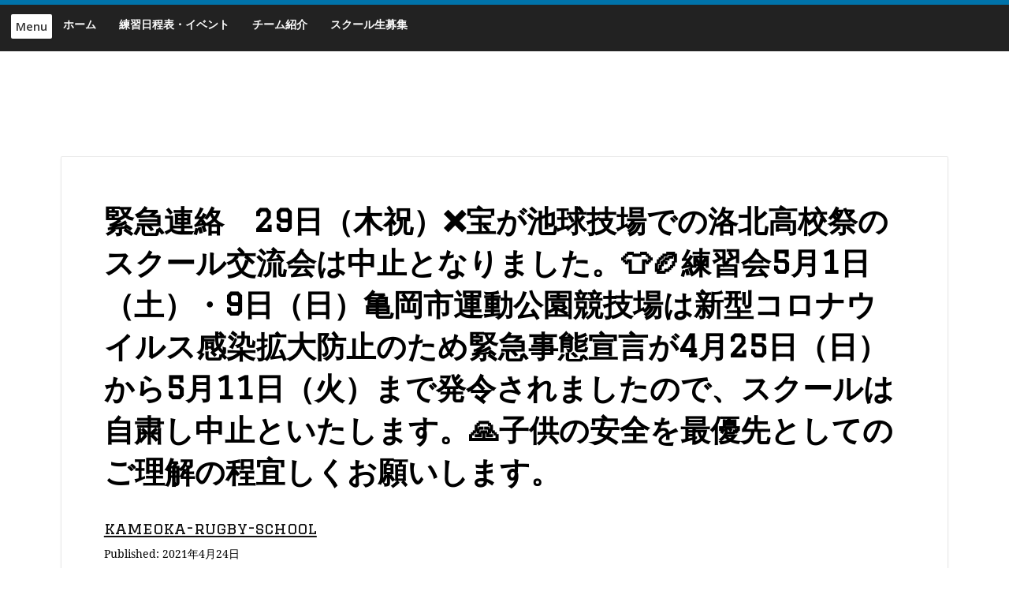

--- FILE ---
content_type: text/css
request_url: https://www.kameoka-rugby-school.com/wp-content/themes/embla/style.css?ver=6.8.3
body_size: 9777
content:
/*
Theme Name: Embla
Theme URI:
Author: Carolina Nymark
Author URI: https://themesbycarolina.com
Description: Embla is a responsive theme with a grid layout that focuses on your latest posts. It has a footer widget area with room for all your widgets and two custom widgets for recent posts and comments. The theme also has support for full width content, a video header and logo. Embla will always be free for you to use and customize. You can ask for support or request new features in the support forum.
Version: 1.9
Requires at least: 4.7
Tested up to: 6.0
Requires PHP: 5.6
License: GNU General Public License v2 or later
License URI: https://www.gnu.org/licenses/gpl-2.0.html
Text Domain: embla
Tags: grid-layout, custom-menu, custom-header, custom-logo, footer-widgets, theme-options, threaded-comments, translation-ready, blog, accessibility-ready, editor-style

This theme, like WordPress, is licensed under the GPL.
Use it to make something cool, have fun, and share what you've learned with others.

Embla is based on Underscores https://underscores.me/, (C) 2012-2019 Automattic, Inc.
Underscores is distributed under the terms of the GNU GPL v2 or later.

Normalizing styles have been helped along thanks to the fine work of
Nicolas Gallagher and Jonathan Neal https://necolas.github.io/normalize.css/
*/

/*--------------------------------------------------------------
>>> TABLE OF CONTENTS:
----------------------------------------------------------------
# Normalize
# Accessibility
# Alignments
# Typography
# Elements
# Forms
# Navigation
	## Links
	## Header menu
	## Social menu
		### svg fallback
	## Pagination
# Header
# Content
	## Posts and pages
		### Post and page templates
# Footer
# Widgets
# Comments
# Media
	## Captions
	## Galleries
# Plugin styling
	## Jetpack
# Blocks
# Responsive
# Grid
--------------------------------------------------------------*/

/*--------------------------------------------------------------
# Normalize
--------------------------------------------------------------*/

html {
	font-family: "Noto Serif",serif;
	font-display: auto;
	-webkit-text-size-adjust: 100%;
	-ms-text-size-adjust: 100%;
	-ms-word-wrap: break-word;
	word-wrap: break-word;
}

body {
	margin: 0;
	overflow-x: hidden;
}

article,
aside,
details,
figcaption,
figure,
footer,
header,
main,
menu,
nav,
section,
summary {
	display: block;
}

audio,
canvas,
progress,
video {
	display: inline-block;
	vertical-align: baseline;
}

audio:not([controls]) {
	display: none;
	height: 0;
}

[hidden],
template {
	display: none;
}

a {
	background-color: transparent;
	text-decoration-skip-ink: auto;
}

a:active,
a:hover {
	outline: 0;
}

abbr[title] {
	border-bottom: 1px dotted;
}

b,
strong {
	font-weight: bold;
}

dfn {
	font-style: italic;
}

h1 {
	font-size: 2em;
	margin: 0.67em 0;
}

mark {
	background: #ff0;
	color: #000;
}

small {
	font-size: 88%;
}

sub,
sup {
	position: relative;
	font-size: 75%;
	line-height: 0;
	vertical-align: baseline;
}

sup {
	top: -0.5em;
}

sub {
	bottom: -0.25em;
}

img {
	border: 0;
}

svg:not(:root) {
	overflow: hidden;
}

figure {
	margin: 0;
}

hr {
	box-sizing: content-box;
	height: 0;
}

pre {
	overflow: auto;
	color: #000;
}

code,
kbd,
pre,
samp {
	font-family: monospace, monospace;
	font-size: 1em;
}

button,
input,
optgroup,
select,
textarea {
	color: inherit;
	font: inherit;
	margin: 0;
}

button {
	overflow: visible;
}

button,
select {
	text-transform: none;
}

button,
html input[type="button"],
input[type="reset"],
input[type="submit"] {
	-webkit-appearance: button;
	cursor: pointer;
}

button[disabled],
html input[disabled] {
	cursor: default;
}

button::-moz-focus-inner,
input::-moz-focus-inner {
	border: 0;
	padding: 0;
}

input {
	line-height: normal;
}

input[type="checkbox"],
input[type="radio"] {
	box-sizing: border-box;
	padding: 0;
}

input[type="number"]::-webkit-inner-spin-button,
input[type="number"]::-webkit-outer-spin-button {
	height: auto;
}

input[type="search"] {
	-webkit-appearance: textfield;
	box-sizing: content-box;
}

input[type="search"]::-webkit-search-cancel-button,
input[type="search"]::-webkit-search-decoration {
	-webkit-appearance: none;
}

fieldset {
	border: 1px solid #c0c0c0;
	margin: 0 2px;
	padding: 0.35em 0.625em 0.75em;
}

legend {
	border: 0;
	padding: 0;
}

textarea {
	overflow: auto;
}

optgroup {
	font-weight: bold;
}


/*--------------------------------------------------------------
 Tables
--------------------------------------------------------------*/

table {
	border-collapse: collapse;
	margin: 0 0 1.5em 0;
	display: table;
}

thead th {
	border: 1px solid #000;
	padding-bottom: 0.5em;
}

th {
	padding: 0.5em;
	text-align: left;
	border: 1px solid #000;
}

td {
	padding: 0.5em;
	border: 1px solid #000;
}

/*--------------------------------------------------------------
# Accessibility
--------------------------------------------------------------*/
/* Text meant only for screen readers. */
.screen-reader-text {
	position: absolute !important;
	clip: rect(1px, 1px, 1px, 1px);
	height: 1px;
	width: 1px;
	overflow: hidden;
}

.screen-reader-text:focus {
	background-color: #f1f1f1;
	border-radius: 3px;
	box-shadow: 0 0 2px 2px rgba(0, 0, 0, 0.6);
	clip: auto !important;
	color: #21759b;
	display: block;
	font-size: 14px;
	font-size: 0.875rem;
	font-weight: bold;
	height: auto;
	left: 5px;
	line-height: normal;
	padding: 15px 23px 14px;
	text-decoration: none;
	top: 5px;
	width: auto;
	z-index: 100000; /* Above WP toolbar. */
}

/* Do not show the outline on the skip link target. */
#content[tabindex="-1"]:focus {
	outline: 0;
}

/*--------------------------------------------------------------
# Alignments
--------------------------------------------------------------*/
.alignleft {
	display: inline;
	float: left;
	margin-right: 1.5em;
	max-width: 700px;
}

.alignright {
	display: inline;
	float: right;
	margin-left: 1.5em;
}

.aligncenter {
	clear: both;
	display: block;
	margin-left: auto;
	margin-right: auto;
}

/*--------------------------------------------------------------
# Typography
--------------------------------------------------------------*/
body,
button,
input,
select,
textarea {
	color: #000;
	font-display: auto;
	font-size: 18px;
	font-size: 1.125rem;
	line-height: 1.5;
}

h1,
h2,
h3,
h4,
h5,
h6 {
	clear: both;
	line-height: 1.4;
	font-display: auto;
}

p {
	margin-bottom: 1.5em;
}

dfn,
cite,
em,
i {
	font-style: italic;
}

blockquote {
	margin: 1.5em;
	max-width: 700px;
	border-left: 4px solid #000;
	padding-left: 1em;
	box-shadow: inset 0 0 0 0 #e2e4e7;
}

blockquote:before,
blockquote:after,
q:before,
q:after {
	content: "";
}

blockquote,
q {
	quotes: "" "";
}

blockquote cite {
	display: block;
	position: relative;
	padding-top: 2em;
	font-style: normal;
}

address {
	margin: 0 0 1.5em;
}

pre {
	background: #fff;
	font-family: "Courier 10 Pitch", Courier, monospace;
	line-height: 1.6;
	margin-bottom: 1.6em;
	overflow: auto;
	padding: 1.6em;
	word-wrap: break-word;
	white-space: pre-wrap;
}

code,
kbd,
tt,
var {
	font-family: Monaco, Consolas, "Andale Mono", "DejaVu Sans Mono", monospace;
	font-size: 15px;
	font-size: 0.9375rem;
}

abbr,
acronym {
	border-bottom: 1px dotted #666;
	cursor: help;
}

mark,
ins {
	background: #fff9c0;
	text-decoration: none;
}

big {
	font-size: 125%;
}

/*--------------------------------------------------------------
# Elements
--------------------------------------------------------------*/
html {
	box-sizing: border-box;
}

*,
*:before,
*:after { 
	/* Inherit box-sizing to make it easier to change the property for components that leverage other behavior; see https://css-tricks.com/inheriting-box-sizing-probably-slightly-better-best-practice/ */
	box-sizing: inherit;
}

body {
	background: #fafafa; /* Fallback for when there is no custom background color defined. */
}

hr {
	background-color: #cccccc;
	border: 0;
	height: 1px;
	margin-bottom: 1.5em;
}

ul,
ol {
	margin: 0 0 1.5em 3em;
}

ul {
	list-style: disc;
}

ol {
	list-style: decimal;
}

li > ul,
li > ol {
	margin-bottom: 0;
	margin-left: 1.5em;
}

dd, li {
	margin-bottom: 6px;
}

dt {
	font-weight: bold;
}

dd {
	margin: 0 1.5em 1.5em;
}

img {
  height: auto;
  /* Make sure images are scaled correctly. */
  max-width: 100%;
  /* Adhere to container width. */
}

figure {
  margin: 1em 0;
  /* Extra wide images within figure tags don't overflow the content area. */
}

/*--------------------------------------------------------------
# Forms
--------------------------------------------------------------*/
button,
input[type="button"],
input[type="reset"],
input[type="submit"] {
	border: 1px solid;
	border-color: #ccc #ccc #bbb;
	border-radius: 3px;
	background: #fff;
	box-shadow: inset 0 1px 0 rgba(255, 255, 255, 0.5), inset 0 15px 17px rgba(255, 255, 255, 0.5), inset 0 -5px 12px rgba(0, 0, 0, 0.05), 0 2px 3px 0 rgba(0,0,0,0.05);
	color: rgba(0, 0, 0, .8);
	font-size: 1rem;
	font-weight:bold;
	padding: .3em 0.7em .3em;
	text-shadow: 0 1px 0 rgba(255, 255, 255, 0.8);
}

button:hover,
input[type="button"]:hover,
input[type="reset"]:hover,
input[type="submit"]:hover {
	border-color: #ccc #bbb #aaa;
	box-shadow: inset 0 1px 0 rgba(255, 255, 255, 0.8), inset 0 15px 17px rgba(255, 255, 255, 0.8), inset 0 -5px 12px rgba(0, 0, 0, 0.02);
}

button:focus,
input[type="button"]:focus,
input[type="reset"]:focus,
input[type="submit"]:focus,
button:active,
input[type="button"]:active,
input[type="reset"]:active,
input[type="submit"]:active {
	border-color: #aaa #bbb #bbb;
	box-shadow: inset 0 -1px 0 rgba(255, 255, 255, 0.5), inset 0 2px 5px rgba(0, 0, 0, 0.15);
}

input[type="button"]:focus,
input[type="reset"]:focus,
input[type="submit"]:focus,
button:focus{
	outline-offset:4px;
	outline: thin dotted #fff;
}

textarea {
	width: 100%;
}

select {
	line-height: 1.6;
	border: 1px solid #ccc;
	color: #333;
	font-size: 1rem;
	padding: 3px;
	border-radius: 3px;
}

input[type="text"],
input[type="email"],
input[type="url"],
input[type="password"],
input[type="search"],
input[type="number"],
input[type="tel"],
input[type="range"],
input[type="date"],
input[type="month"],
input[type="week"],
input[type="time"],
input[type="datetime"],
input[type="datetime-local"],
input[type="color"],
textarea {
	color: #333;
	border: 1px solid #ccc;
	border-radius: 3px;
	padding: 3px;
	margin: 2px;
}

input[type="text"]:focus,
input[type="email"]:focus,
input[type="url"]:focus,
input[type="password"]:focus,
input[type="search"]:focus,
input[type="number"]:focus,
input[type="tel"]:focus,
input[type="range"]:focus,
input[type="date"]:focus,
input[type="month"]:focus,
input[type="week"]:focus,
input[type="time"]:focus,
input[type="datetime"]:focus,
input[type="datetime-local"]:focus,
input[type="color"]:focus,
textarea:focus,
select:focus {
	border: 1px solid #010101;
	outline-offset: 4px;
	outline: thin dotted #fff;
}

#comment {
	padding: 4px;
}

#comment:focus,
#comment:active {
	outline-offset: 4px;
	outline: thin dotted #fff;
}

/*--------------------------------------------------------------
# Navigation
--------------------------------------------------------------*/
/*--------------------------------------------------------------
## Links
--------------------------------------------------------------*/
a,
a:visited {
	color: #111;
}

a:hover,
a:focus,
a:active {
	color: #0073AA;
	text-decoration: none;
}

a:focus {
	outline: thin dotted;
}

.credits a,
.site-title a,
.site-title a:hover,
.site-title a:focus,
.entry-title a,
.nav-next a,
.nav-previous a,
.nav-next a,
.nav-previous a,
a.page-numbers {
	text-decoration: none;
}

.credits a:hover,
.credits a:focus,
a.page-numbers:hover,
a.page-numbers:focus,
.entry-title a:hover,
.entry-title a:focus,
.nav-next a:hover,
.nav-previous a:hover,
.nav-next a:hover,
.nav-previous a:hover,
.nav-next a:focus,
.nav-previous a:focus,
.nav-next a:focus,
.nav-previous a:focus {
	text-decoration: underline;
}

a .page-number,
a.page-numbers:not(.prev):not(.next) {
	padding: 0 0.2em 0 0.2em;
}

/* Border for featured images.*/
.embla-recent-posts a.embla-recent-post-img {
	text-decoration: none;
	border: 1px solid transparent;
	padding: 4px;
	transition: all 1.1s ease;
	display: inline-block;
	margin: 0 0.5em 0.5em 0;
}

.entry-content .attachment a,
.entry-content .gallery-item a {
	text-decoration: none;
	border: 1px solid transparent;
	padding: 4px;
	transition: all 1.1s ease;
}

.embla-recent-posts a.embla-recent-post-img:focus,
.embla-recent-posts a.embla-recent-post-img:hover,
.entry-content .gallery-item a:focus,
.entry-content .gallery-item a:hover {
	text-decoration: none;
	border: 1px solid #000;
}

/*--------------------------------------------------------------
## Header menu
--------------------------------------------------------------*/
.main-navigation {
	height: auto;
	font-weight: 700;
}

.main-navigation ul {
	list-style: none;
	margin: auto;
	padding: 0;
}

.main-navigation li {
	position: relative;
	float: left;
	margin: 0;
	text-align: left;
	padding: 1em;
}

.main-navigation:not(.toggled) div > ul > li:first-of-type,
.main-navigation:not(.toggled) > ul > li:first-of-type {
	padding-left: 0;
}

.main-navigation a {
	text-decoration: none;
	transition: border 1.1s ease;
	display: inline-block;
	width: auto;
	border-bottom: 1px solid transparent;
	padding-bottom: 2px;
}

.main-navigation li.current_page_item > a,
.main-navigation li.current-menu-item > a {
	border-bottom: 1px solid rgba(0,0,0, 0.15)
}

.main-navigation li.current_page_item > a:focus,
.main-navigation li.current-menu-item > a:focus,
.main-navigation a:focus {
	transition: border 0s ease;
	border-bottom: 1px solid #000;
	outline-offset: 3px;
}

.main-navigation li.current_page_item > a:hover,
.main-navigation li.current-menu-item > a:hover,
.main-navigation a:hover {
	border-bottom: 1px solid #000;
}

/*first sub-menu*/
.main-navigation ul ul {
	position: absolute;
	left: 0;
	display: block;
	clip: rect(1px, 1px, 1px, 1px);
	z-index: 999;
	font-size: 1rem;
	background: #fafafa;
}

.main-navigation ul ul li {
	display: inline-block;
	width: 100%;
	min-width: 220px;
	border: 1px solid rgba(0,0,0, 0.1);
	box-sizing: border-box;
	padding: 0.8em 1em;
}

.main-navigation ul ul li:hover {
	transition: border 1.1s ease;
}

.main-navigation ul ul ul {
	position: absolute;
	left: 100%;
	top: -1px;
	margin: 0;
	display: block;
	clip: rect(1px, 1px, 1px, 1px);
	z-index: 999; 
	border-left: none;
}

.main-navigation ul ul li:not(:first-child) {
	border-top: none;
}

.main-navigation li:focus > ul,
.main-navigation li:hover > ul,
.keyboard-dropdown {
	clip: auto !important;
}

#main-menu {
	display: inline-block;
}

/*--------------------------------------------------------------
### Social menu
-------------------------------------------------------------- */

.social-menu {
	width: 100%;
	margin: 2em auto 0.5em auto;
	text-align: center;
	padding: 0;
}

.social-menu ul {
	margin: 0;
	padding: 0;
}

.social-menu ul li {
	list-style-type: none;
	display: inline;
}

.social-menu a,
.social-menu a:hover,
.social-menu a:focus {
	text-decoration: none;
	background: none;
}

.social-menu .customize-partial-edit-shortcut {
	margin-left: -100px;
}

.social-menu .icon {
	height: 1.5em;
	width: 1.5em;
	fill: #000;
}

.social-menu li a:focus .icon,
.social-menu li a:hover .icon {
	fill: #0073AA;
	transition: all 1.1s ease;
}

.site-footer .social-menu li {
	padding: 0 1em 0.8em 1em;
}

/* Social Menu fallbacks */
/* Show screen reader text in some cases */
.svg-fallback {
	display: none;
}

.no-svg .svg-fallback {
	display: inline-block;
}

.no-svg .site-footer nav.social-menu li a .screen-reader-text {
	position: relative !important; /* overrides previous !important styles */
	clip: auto;
	width: auto;
}

/*--------------------------------------------------------------
## Pagination
--------------------------------------------------------------*/
.pagination {
	display: block;
	padding: 1em 0;
	margin: 1em auto;
	font-size: 1.2rem;
	text-align: center;
}

/* We are using the H2 screen reader text as a headline for our posts pagination,
so we need to overwrite the styles that prevents the screen reader text from showing.*/
.pagination h2.screen-reader-text {
	position: initial !important;
	clip: auto !important;
	overflow: initial;
	height: initial;
	width: initial;
	display: block;
	margin: 0 auto 0.5em auto;
	text-align: center;
}

.pagination .nav-links {
	display: block;
	margin: 0 auto;
	padding: 0;
}

/* Pagination for index and archives */
ul.page-numbers {
	list-style-type: none;
	margin: 0;
	padding: 0;
}

.nav-next,
.nav-previous,
ul.page-numbers li {
	display: inline;
	box-sizing: border-box;
	padding: 0.2em;
	vertical-align: top;
}

.nav-next,
.nav-previous {
	display: inline-block;
}

.nav-previous {
	text-align: left;
	padding-right: 0.5em;
}

.nav-next {
	text-align: right;
	float: right;
	padding-left: 0.5em;
}

.post-navigation {
	font-size: 1.5rem;
	margin: 0.4em auto;
	padding: 1em;
	clear: both;
}

.page-links {
	font-weight: bold;
	margin: 2em auto;
	font-size: 1.125rem;
	max-width: 1000px;
}

.nav-next {
	margin-left: 6px;
}

#comments ul.page-numbers {
	list-style-type: none;
	padding: 0;
	margin: 2.5em 0;
}

/*--------------------------------------------------------------
# Header
--------------------------------------------------------------*/
.site-header {
	margin: 0 0 4em 0;
	padding: 0.5em 0 0.5em 0;
	background: #fff;
	box-shadow: inset 0 0 150px rgba(0,0,0, 0.05), 0 2px 5px 0 rgba(0,0,0, 0.1);
	border-bottom: 1px solid rgba(0,0,0, 0.15);
}

.header-wrap {
	display: block;
}

.site-branding {
	margin: 2em auto 0.5em auto;
	vertical-align: middle;
}

.custom-logo {
	display: inline-block;
	margin: 0 1em 0 0;
	padding: 0;
}

a.custom-logo-link {
	display: inline-block;
	text-decoration: none;
	transition: all 1.1s ease;
	border: 1px solid transparent;
}

.site-title {
	display: inline-block;
	font-size: 3rem;
	font-weight: 800;
	letter-spacing: 2px;
	margin: 0;
	padding: 0;
	clear: both;
	line-height: 1.4;
}

.site-description {
	font-size: 16px; 
	font-size: 1.125rem;
	margin: 0.9em 0 1em 0;
	padding: 0;
}

.embla-icon .icon {
	display: block;
	height: 4em;
	width: 4em;
	fill: #000;
	border: 1px solid rgba(0,0,0, 0.15);
	padding: 0.6em;
	border-radius: 2em;
	margin: -0.2em auto -3.1em auto;
	background-color: #fff;
	box-shadow: 0 4px 7px -2px rgba(0,0,0, 0.6);
	transition: all 0.9s ease;
}

.embla-icon {
	display: table;
	position: relative;
	margin: 0.5em auto;
	white-space: nowrap;
	z-index: 4;
}

.embla-icon a {
	display: block;
	height: 4.3em;
	width: 4.3em;
	margin: 0 auto -3.1em auto;
}

.embla-icon .icon:hover {
	border: 1px solid rgba(0,0,0, 0.30);
	transition: all 0.9s ease;
}

.has-header-media .embla-icon .icon {
	box-shadow: none;
}

/* Adjust specific icons*/
/* center*/
.embla-icon .icon.icon-art {
	padding-left: 0.7em;
	padding-right: 0.5em;
}

.embla-icon .icon.icon-document {
	padding-top: 0.73em;
}

/* smaller*/
.embla-icon .icon.icon-chat {
	padding: 0 0.7em;
}

.wp-custom-header {
	margin: -4em auto 3em auto;
	width: 88%;
}

.wp-custom-header img {
	border-radius: 0 0 3px 3px;
	box-shadow: 0 2px 3px 0 rgba(0,0,0,0.05);
}

#wp-custom-header-video {
	margin-top: 2px;
}

.wp-custom-header-video-button {
	display: inline-block;
	cursor: pointer;
	padding: 10px;
	border: 1px solid transparent;
	border-radius: 2px;
	box-shadow: 0 1px 2px rgba(0,0,0,0.2);
	background: #000;
	color: #fff;
	text-align: center;
	font-size: 1rem;
	text-shadow: none;
	line-height: 1em;
	letter-spacing: 1px; 
	font-weight: bold;
	outline-offset: 6px;
	outline: thin dotted transparent;
	transition: all 1.1s ease;
}

.wp-custom-header-video-button:hover,
.wp-custom-header-video-button:focus {
	border: 1px solid #fff;
	box-shadow: 0 1px 2px rgba(0,0,0,0.2);
	background-color: rgba(0, 0, 0, 0.6);
	transition: all 1.1s ease;
}

/*--------------------------------------------------------------
# Content
--------------------------------------------------------------*/
.widget-area,
.header-wrap,
.site-main {
	width: 88%;
	padding: 0;
	margin: 0 auto;
}

/*--------------------------------------------------------------
## Posts and pages
--------------------------------------------------------------*/
article {
	box-sizing: border-box;
	padding: 3em;
	vertical-align: top;
	border: 1px solid rgba(0,0,0, 0.1);
	overflow: visible;
	border-radius: 0 0 3px 3px;
	background: #fff;
	box-shadow: 0 2px 3px 0 rgba(0,0,0,0.05);
}

/* I am empty, but Theme Check requires it to be here...*/
.sticky{}

article:nth-child(1) .entry-title {
	margin: 0 0 0.8em 0;
	font-size: 2.4rem;
}

.paged article:nth-child(1) .entry-title,
.entry-title {
	font-size: 2rem;
	margin: 0 0 0.8em 0;
}

.blog article:nth-child(1) .entry-title a,
.home article:nth-child(1) .entry-title a {
	display: inline-block;
}

.taxonomy-description p,
.search-results .page-header,
.search-results .page-header .entry-title,
.archive .page-header,
.archive .page-header .entry-title {
	margin: 0;
}

.page .entry-title {
	text-align: center;
}

.search-results .page-header .entry-title,
.archive .page-header .entry-title {
	text-align: left;
}

.entry-title {
	word-break: break-word;
}

.entry-meta {
	margin-top: 2em;
	font-size: 0.9rem;
	padding-bottom: 1em;
}

.byline {
	display: block;
	font-weight: 700;
	clear: both;
	font-size: 1.4em;
	white-space: nowrap;
	vertical-align: top;
	margin-bottom: 0.3em;
}

.published,
.categories,
.tags {
	display: block;
	margin-bottom: 0.3em;
}

.blog .entry-meta,
.archive .entry-meta {
	border-bottom: none;
	margin-top: 0;
}

.blog .entry-meta .byline,
.archive .entry-meta .byline {
	font-size: 1em;
}

.blog .entry-meta .published,
.blog .entry-meta .categories,
.archive .entry-meta .published, 
.archive .entry-meta .categories {
	display: inline-block;
	margin-right: 0.5em;
}

.entry-summary {
	max-width: 850px;
}

.entry-content {
	padding: 1em 3em 1em 3em;
	max-width: 90%;
	margin: 0 auto;
}

.entry-footer {
	display: block;
	padding-top: 0.8em;
	clear: both;
}

.comment-reply-title,
.no-comments,
.widgettitle,
.widget-title {
	position: relative;
	font-size: 1.6em;
	margin: 0 0 0.5em 0;
	padding: 3px;
	font-weight: bold;
}

.comment-reply-title,
.no-comments {
	font-size: 1.3em;
}

.page-header {
	margin-top: 1.5em;
	margin-bottom: 2em;
}

.single-attachment img {
	margin: 2.5em auto;
}

.nextpage {
	clear: both;
}

/* Featured images */
.has-post-thumbnail img.wp-post-image {
	margin: -1.5em -1.5em 1.5em -1.5em;
	max-width: calc(100% + 3em);
}

.home article:nth-child(1).has-post-thumbnail img.wp-post-image
.blog article:nth-child(1).has-post-thumbnail img.wp-post-image {
	margin: -3em -3em 1em -3em;
	max-width: calc(100% + 6em);
}

.has-post-thumbnail a img.wp-post-image {
	outline: 0 solid rgba(255,255,255, 0);
	outline-offset: 0;
	transition: all 0.9s ease;
	display: block;
}

.has-post-thumbnail a img.wp-post-image:hover {
	outline: 1px solid rgba(0,0,0, 0.5);
	outline-offset: -10px;
	transition: all 0.4s ease;
}

.has-post-thumbnail a:focus img.wp-post-image {
	outline: 3px solid #0073AA;
	outline-offset: -3px;
	transition: all 0.4s ease;
}

.has-post-thumbnail a:active img.wp-post-image {
	outline: none;
}

.paged article.post {
	padding: 1.5em;
}

.error404 article,
.page article.hide-content-borders,
.single article.hide-content-borders {
	border: none;
	background: none;
	box-shadow: none;
}

.error404 .page-header {
	margin-bottom: 0;
}

/*--------------------------------------------------------------
# Footer
--------------------------------------------------------------*/
.site-footer {
	width: 100%;
	margin-top: 5em;
	padding: 2em 0 0.5em 0;
	vertical-align: top;
	box-shadow: inset 0 0 150px rgba(0,0,0, 0.05);
	border-top: 1px solid rgba(0,0,0, 0.1);
}

.site-footer .embla-icon {
	padding-left:2px;
	margin: -3.9em auto 4em auto;
}

.site-footer .embla-icon .icon {
	box-shadow: 0 4px 7px -2px rgba(0,0,0, 0.6);
}

.site-info {
	display: inline-block;
	width: 100%;
	margin: 2em auto 1em auto; 
	text-align: center; 
}

.credits {
	text-align: center;
	margin: 2em auto 0 auto;
	font-size: 0.8em;
	font-weight: 800;
	letter-spacing: 1px;
}

.privacy-policy-link {
	font-size: 0.8em;
}

/*--------------------------------------------------------------
# Widgets
--------------------------------------------------------------*/

.widget {
	padding: 1em;
	vertical-align: top;
	text-align: left;
	font-size: 1rem;
}

.widget-title {
	border-bottom: 1px solid rgba(0,0,0, 0.05);
	padding-bottom: 0.2em;
}

/* Make sure select elements fits in widgets. */
.widget select {
	max-width: 100%;
}

.widget ul {
	list-style: none; 
	margin: -4px 4px 0 0;
	padding-left: 3px;
}

.widget li {
	margin: 0; 
	line-height: 2;
	padding: 0.2em 0 0.2em 0;
	border-bottom: 1px solid rgba(0,0,0, 0.05);
}

.site-info .widget li {
	border-bottom: 0;
}

.widget .twitter-tweet {
	margin: 0 !important;
}

.widget .post-date {
	display: block;
	font-size:  0.875rem;
	margin-top: -5px;
	margin-bottom: 8px;
}

/* Style the custom widgets */
.widget.embla-recent-comments li {
	margin: 1em 0 1.2em 0;
	line-height: 2;
	padding: 0 0 0.5em 0;
}

.widget.embla-recent-comments li .icon {
	height: 1em;
	width: 1em;
	vertical-align: top;
	margin-top: 0.5em;
	margin-right: 0.5em;
	fill: #000;
}

.widget.embla-recent-comments li .comment-content {
	width: 83%;
	padding: 0;
}

.widget .embla-recent-comments-meta {
	display: block;
	margin-top: 12px;
	font-weight: bold;
}

.widget.embla-recent-posts li img {
	vertical-align: top;
}

.embla-recent-posts li span {
	display: inline-block;
	vertical-align: top;
}

.site-info .widget {
	text-align: center;
	padding: 0;
	font-weight: 400;
}

.site-info .widget-title {
	border-bottom: none;
}

.widget:not(.embla-recent-posts) a img {
	text-decoration: none;
	border: 1px solid rgba(0,0,0, 0.05);
	padding: 4px;
	transition: all 1.1s ease;
}

.widget:not(.embla-recent-posts) a img:focus,
.widget:not(.embla-recent-posts) a img:hover {
	text-decoration: none;  
	border: 1px solid #0073AA;
}

/*--------------------------------------------------------------
# Comments
--------------------------------------------------------------*/
.comments-area {
	width: 100%;
	margin: 1em auto;
	padding: 1em 0em;
}

/* Reduce the comments area headline slightly compared to the post title. */
.comments-area .entry-title {
	font-size: 1.625rem;
	margin: 0 0 0.8em 0;
}

.comments-area ol.comment-list {
	list-style: none;
	margin: 2em 0;
	padding-left: 0;
	width: 100%;
}

.comments-area ol.children {
	list-style: none;
}

.comment{
	width: 100%;
}

.comment-meta {
	display: block;
	font-size: 0.875rem;
	width: auto;
	margin: 0 auto;
	border-bottom: 1px solid rgba(0,0,0, 0.1);
	padding-bottom: 1em;
}

.bypostauthor .comment-body {
	border-top: 3px solid #000;
}

.comment-body .avatar {
	display: inline-block;
	vertical-align: top;
	border-radius: 2px;
}

.depth-3 .avatar,
.says {
	display: none;
}

.comment-author {
	font-style: normal;
	font-size: 1.625rem;
	font-weight: bold;
	width: auto;
	margin: 0 auto 0.8em auto;
}

#cancel-comment-reply-link,
.comment-author b {
	margin-left: 1em;
}

.pingback .comment-author b,
.depth-3 .comment-author b {
	margin-left: 0;
}

/* Comment content: */
.comment-content {
	display: inline-block;
	padding: 0 1em 0 1.5em;
	width: 90%;
	box-sizing: border-box;
}

 article.comment-body {
	margin: 10px 0 21px 0;
	padding: 2em;
	border: 1px solid rgba(0,0,0, 0.1);
}

.bypostauthor .comment-body {
	box-shadow: inset 0 0 150px rgba(0,0,0, 0.09);
}

/* Comment reply */
.reply {
	padding-top: 1em;
	border-top: 1px solid rgba(0,0,0, 0.1);
}

.comment-form-comment label {
	display: block;
	margin: 1em auto;
}

.no-comments,
.comment-respond {
	margin: 2em 0;
	padding: 0 3em;
}

.comment-form-comment {
	width: 80%;
}

.comment-edit-link {
	margin-left: 0.5em;
}

/*--------------------------------------------------------------
# Media
--------------------------------------------------------------*/
.page-content .wp-smiley,
.entry-content .wp-smiley,
.comment-content .wp-smiley {
	border: none;
	margin-bottom: 0;
	margin-top: 0;
	padding: 0;
}

/* Make sure embeds and iframes fit their containers. */
embed,
iframe,
object {
	max-width: 100%;
}

/*--------------------------------------------------------------
## Captions
--------------------------------------------------------------*/
.wp-caption img[class*="wp-image-"] {
	display: block;
	margin-left: auto;
	margin-right: auto;
}

.wp-block-embed figcaption,
.wp-block-video figcaption,
.wp-caption-text {
	margin: 0.5em 0;
	text-align: center;
	font-size: 1rem;
}

.wp-caption,
.wp-caption-text {
	max-width: 720px; /* This width matches the content_width global. */
}

@media screen and (max-width: 1280px) {
	.wp-caption,
	.wp-caption-text {
		max-width: 500px;
	}
}

@media screen and (max-width: 700px) {
	.wp-caption,
	.wp-caption-text {
		max-width: 450px;
	}
}

@media screen and (max-width: 600px) {
	.wp-caption,
	.wp-caption-text {
		max-width: 350px;
	}
}

@media screen and (max-width: 460px) {
	.wp-caption,
	.wp-caption-text {
		max-width: 250px;
	}
}

/*--------------------------------------------------------------
## Galleries
--------------------------------------------------------------*/
.gallery {
	margin: 0 auto;
	margin-bottom: 1.5em;
	max-width: 700px;
}

.gallery-item {
	display: inline-block;
	text-align: center;
	vertical-align: top;
	width: 100%;
	margin: 0;
	padding: 6px;
}

.entry-content a img {
	display: inline-block;
	border: 1px solid transparent;
	transition: all 1.1s ease;
	padding: 4px;
}

.single-attachment img a:focus,
.single-attachment img a:hover,
.entry-content a img:focus,
.entry-content a img:hover {
	border: 1px solid #000;
}

.single-attachment .entry-content a:hover,
.entry-content .gallery-item a:hover {
	text-decoration: none; 
	border: 1px solid transparent;
}

.gallery-columns-2 .gallery-item {
	max-width: 50%;
}

.gallery-columns-3 .gallery-item {
	max-width: 33.33%;
}

.gallery-columns-4 .gallery-item {
	max-width: 25%;
}

.gallery-columns-5 .gallery-item {
	max-width: 20%;
}

.gallery-columns-6 .gallery-item {
	max-width: 16.66%;
}

.gallery-columns-7 .gallery-item {
	max-width: 14.28%;
}

.gallery-columns-8 .gallery-item {
	max-width: 12.5%;
}

.gallery-columns-9 .gallery-item {
	max-width: 11.11%;
}

.gallery-caption {
	display: block;
}

/*--------------------------------------------------------------
# Plugin styling
--------------------------------------------------------------*/
/*--------------------------------------------------------------
## Jetpack
--------------------------------------------------------------*/

/* Jetpack Sharing */
/* Overwrite the sharing button styles to improve accesibility and to fit the design*/

.home article .sharedaddy,
.home article .sharedaddy .sd-like,
.home article .sharedaddy h3.sd-title,
.home article .sharedaddy .likes-widget-placeholder {
	display: none; 
}

.sharedaddy {
	margin-top: 1em;
}

.site-main article div.sharedaddy h3.sd-title:before {
	content: "";
	border-top: none;
	margin-bottom: 1em;
}

.site-main article div.sharedaddy h3.sd-title {
	margin: 0 0 1em 0;
	display: inline-block;
	line-height: 1.2;
	font-size: 0.9rem;
	font-weight: normal;
}

.sharedaddy .sd-content ul li {
	padding: 0 8px 0 0;
}

.sharedaddy .sd-social-icon-text .sd-content ul li a.sd-button {
	font-weight: bold;
}

.sharedaddy .sd-social-icon-text .sd-content ul li a.sd-button {
	color: #666 !important;
	border: 1px solid #cccccc;
}

.sharedaddy .sd-social-icon-text .sd-content ul li a.sd-button:focus,
.sharedaddy .sd-social-icon-text .sd-content ul li a.sd-button:hover {
	border: 1px solid #000;
}

.sharedaddy .sd-social-icon-text .sd-content ul li a.sd-button:focus {
	outline-offset: 2px;
}

/* Jetpack breadcrumbs */
.entry-breadcrumb {
	font-size: 0.6em;
	font-weight: bold;
	margin-bottom: 1em;
}

.entry-breadcrumbs span a.home-link {
	margin-left: -2px;
	padding-left: 2px;
}

.entry-breadcrumbs span {
	margin-right: 6px;
}

.entry-breadcrumbs span:after {
	display: inline-block;
	line-height: 1;
	text-decoration: none;
	margin: 0 5px;
	border: 1px solid transparent;
	border-radius: 2px;
	font-size: 1em;
	content: '\203A';
}

.entry-breadcrumbs span span {
	margin: 0;
}

.entry-breadcrumbs span:last-child:after,
.entry-breadcrumbs span span:after {
	content: '';
	margin: 0;
}

/* Related posts */
.site-main #jp-relatedposts h3.jp-relatedposts-headline em:before {
	content: "";
   	border-top: none;
	margin-bottom: 1em;
}

#jp-relatedposts .jp-relatedposts-items-visual .jp-relatedposts-post {
	filter: alpha(opacity=100);
	-moz-opacity: 1;
	opacity: 1;
}

.site-main #jp-relatedposts .jp-relatedposts-items-visual h4.jp-relatedposts-post-title {
	margin-bottom: 0.5em;
}

.site-main #jp-relatedposts .jp-relatedposts-items .jp-relatedposts-post .jp-relatedposts-post-title a.jp-relatedposts-post-a {
	border-bottom: 1px solid #000;
}

#jp-relatedposts .jp-relatedposts-items-visual .jp-relatedposts-post a:focus img.jp-relatedposts-post-img,
#jp-relatedposts .jp-relatedposts-items-visual .jp-relatedposts-post a:hover img.jp-relatedposts-post-img {
	outline-offset: 4px;
	outline: thin dotted #fff;
}

.site-main #jp-relatedposts .jp-relatedposts-items .jp-relatedposts-post .jp-relatedposts-post-title a:focus,
.site-main #jp-relatedposts .jp-relatedposts-items .jp-relatedposts-post:hover .jp-relatedposts-post-title a {
	text-decoration: none;
	border-bottom: 1px solid transparent;
	color:#0073AA;
}

#jp-relatedposts .jp-relatedposts-items-visual .jp-relatedposts-post-nothumbs p.jp-relatedposts-post-excerpt {
	margin-bottom: 0.8em;
}

.site-main #jp-relatedposts .jp-relatedposts-items .jp-relatedposts-post .jp-relatedposts-post-context,
.site-main #jp-relatedposts .jp-relatedposts-items .jp-relatedposts-post .jp-relatedposts-post-date {
	opacity: 1;
}

#jp-relatedposts .jp-relatedposts-items-visual .jp-relatedposts-post img.jp-relatedposts-post-img:focus {
	outline: initial;
}

.site-main article #jp-relatedposts {
	padding: 0;
}

.site-main article #jp-relatedposts h3.jp-relatedposts-headline {
	margin: 0 0 1em 0;
	display: inline-block;
	float: left;
	font-size: 0.9rem;
	font-weight: bold;
}

.site-main article #jp-relatedposts h3.jp-relatedposts-headline em {
	font-weight: normal;
}

article:nth-child(1).jetpack-testimonial {
	margin:0 auto;
	text-align: center;
}

.jetpack-testimonial .entry-content {
	padding: 0;
	margin: 0;
	font-style: italic;
	max-width: 100%;
}

article:nth-child(1).jetpack-testimonial .entry-title {
	font-size: 1em;
}

.search-results .jetpack-testimonial,
.post-type-archive-jetpack-testimonial .jetpack-testimonial {
	text-align: center;
}

/*--------------------------------------------------------------
# Blocks
--------------------------------------------------------------*/

body.gutenberg {
	overflow-x: hidden;
	box-sizing: border-box;
}

.gutenberg .entry-content {
	max-width: 720px;
	line-height: 1.8;
	margin: 0 auto;
	display: block;
}

.alignfull {
	margin-left: calc(50% - 50vw);
	margin-right: calc(50% - 50vw);
	width: auto;
	max-width: 1000%;
}

@media (min-width: 750px) {
	.alignwide {
		margin-left: calc(25% - 25vw);
		margin-right: calc(25% - 25vw);
		width: auto;
		max-width: 1000%;
	}
}

.wp-block-image img {
	display: block;
	max-width: 100%;
}

.wp-block-image.alignright {
	max-width: 50%;
	margin-left: 60px;
}
  
.wp-block-image.alignleft {
	max-width: 50%;
	margin-right: 60px;
}
  
.wp-block-image figcaption {
	max-width: 100%;
	margin: 0 auto;
	text-align: center;
}

.wp-block-button {
	margin-bottom: 1em;
}

.wp-block-file a.wp-block-file__button,
.wp-block-file a.wp-block-file__button:visited,
.wp-block-button__link {
	text-decoration: underline;
}

.wp-block-file a.wp-block-file__button:hover,
.wp-block-file a.wp-block-file__button:focus,
.wp-block-button__link:hover,
.wp-block-button__link:focus {
	text-decoration: none;
}
 
.wp-block-media-text{
	margin-bottom: 1.5em;
}

.wp-block-embed-twitter.alignfull,
.wp-block-latest-posts.is-grid.alignfull,
.wp-block-text-columns.alignfull{
	padding-left: 2em;
}

ul.wp-block-gallery.alignfull {
	padding-left: 0;
}

.wp-block-button.alignfull {
	text-align: center;
}

@media screen and (max-width: 840px) {
	.alignwide {
		margin-left: auto;
		margin-right: auto;
	}
}

p.has-drop-cap:first-letter {
	font-family: "Noto Serif",serif;
	margin: .07em .13em 0 0;
}

pre.wp-block-verse,
.wp-block-verse pre {
	color: #191e23;
	white-space: nowrap;
	font-family: inherit;
	font-size: inherit;
	padding: 1em;
	background:none;
}

.wp-block-code {
	border: 1px solid #e2e4e7;
	border-radius: 4px;
	background: none;
}

.wp-block-pullquote {
	border-left: none;
}

.wp-block-quote footer {
	color:#000;
}

.wp-block-table.alignfull {
	padding: 0 2em;
}

.wp-block-quote.is-large,
.wp-block-quote.is-style-large {
	border-left: none;
	margin-bottom: 1.5em;
}

.wp-block-quote.is-large cite,
.wp-block-quote.is-large footer,
.wp-block-quote.is-style-large cite,
.wp-block-quote.is-style-large footer {
	font-size: 13px;
	text-align: left;
	padding-top: 0;
	margin-top: 0;
}

.wp-block-pullquote blockquote {
	border-left: none;
}

.wp-block-pullquote.alignwide blockquote,
.wp-block-pullquote.alignfull blockquote {
	margin: 0 auto;
}

/* Increase text color contrast */
.contact-form label span,
.wp-block-embed figcaption,
.wp-block-video figcaption,
.wp-block-latest-comments__comment-date {
	color: #333;
}

.wp-block-audio figcaption {
	margin-bottom: 1.5em;
	color: #333;
}

.wp-block-quote cite {
	display: block;
	font-size: 13px;
	color: #333;
}

.wp-block-column {
	margin: 1em;
}

/* reset the preset block style */
@media (min-width: 600px) {
	.wp-block-column {
		flex-basis: 100%;
		flex-grow: 0;
	}
}

.has-embla-blue-background-color {
	background: #0073AA;
}

.has-embla-blue-color {
	color: #0073AA;
}

.wp-block-button__link.has-background.has-embla-blue-background-color {
	background: #0073AA;
}

/*--------------------------------------------------------------
# Responsive
--------------------------------------------------------------*/
#mobile-menu-toggle {
	display: none;
}

@media screen and (min-width: 1440px) {
	.widget-area,
	.wp-custom-header,
	.header-wrap,
	.site-main {
		max-width: 1280px;
	}
}

@media screen and (max-width: 1280px) {
	#mobile-menu-toggle {
		cursor: pointer; 
		display: inline-block;
		padding: 4px 0.4em;
		box-shadow: 0 1px 2px rgba(0,0,0,0.2);
		text-align: center;
		font-size: 1em;
		line-height: 1.6;
		font-weight: bold;
		vertical-align: top;
		border: 2px solid transparent;
		margin-top: 12px;
		border-radius: 2px;
	}

	#mobile-menu-toggle:hover,
	#mobile-menu-toggle:focus {
		border: 2px solid #000;
		transition: all 1.1s ease;
		outline: none;
		font-weight: bold;
		box-shadow: none;
		color: #0073AA;
	}

	#mobile-menu-toggle .icon {
		display: block;
		height: 1.3em;
		width: 1.3em;
		fill: #000;
		padding: 0;
		margin: 4px;
	}

	#mobile-menu-toggle .icon:hover {
		fill: #0073AA;
	}

	.main-navigation {
		text-align: left;
		width: 100%;
		margin-bottom: 0.5em;
		overflow: hidden;
	}

	.main-navigation #main-menu {
		display: inline-block;
	}
	
	.main-navigation.toggled #main-menu {
		display: block;
	}

	.main-navigation ul {
		display: inline-block;
		margin-left: 1em !important;
	}

	.main-navigation:not(.toggled) .children,
	.main-navigation:not(.toggled) .sub-menu,
	.main-navigation ul li:nth-child(n+5),
	#site-navigation nav.social-menu{
		display: none;
	}

	.main-navigation.toggled ul li:nth-child(n+5),
	.main-navigation.toggled ul {
		margin-left: 0 !important;
		display: block;
	}

	.main-navigation.toggled li {
		padding: 14px;
		display: inline-block;
		width: 100%;
		border-bottom: 1px solid #ebebeb;
		box-sizing: border-box;
	}

	.main-navigation.toggled ul li:hover {
		transition: all 1.1s ease;
	}

	.toggled .nav-menu li:last-child {
		margin-bottom: 3em;
	}

	.toggled .nav-menu ul li:last-child,
	.toggled .nav-menu ul ul li:last-child,
	.toggled .nav-menu ul ul ul li:last-child {
		margin-bottom: 0;
	}
	
	.main-navigation.toggled ul ul li {
		border: none;
		padding-top: 7px;
		padding-bottom: 7px;
	}

	.main-navigation.toggled ul ul ul,
	.main-navigation.toggled ul ul {
		display: block;
		position: relative;
		float: none;
		clear: both;
		left: 0;
	}

	.main-navigation.toggled ul {
		margin-top: 1em;
		width: 100%;
	}
	
	.main-navigation .menu-item-has-children a {
		margin-left: 0;
	}

	.comments-area {
		padding: 1em 0;
	}

	.single .post {
		display: block;
		margin-bottom: 2em;
	}

}

@media screen and (max-width: 840px) {
	.site-branding{
		width: 100%;
	}

	.site-title {
		font-size: 2.3em;
	}

	.comment-list .avatar {
		display: none;
	}

	article{
		padding: 1.5em;
	}

	.blog article:nth-child(1),
	.home article:nth-child(1).post {
		padding: 2em;
	}

	.entry-content {
		padding: 0;
	}

	article.has-post-thumbnail img.wp-post-image {
		margin:-1.5em -1.5em 1em -1.5em;
		max-width: calc(100% + 3em);
	}

	.blog article:nth-child(1).has-post-thumbnail img.wp-post-image,
	.home article:nth-child(1).has-post-thumbnail img.wp-post-image {
		margin: -2em -2em 0.8em -2em;
		max-width: calc(100% + 4em);
	}

}

@media screen and (min-width: 841px) {
	.widget,
	article:nth-child(n+2) {
		padding: 1.5em;
	}

	.single article:nth-child(1).has-post-thumbnail img.wp-post-image {
		margin: 0 auto 1.5em auto;
		max-width: 100%;
	}

}

@media screen and (max-width: 700px) {

	article.comment-body,
	.blog article:nth-child(1),
	.home article:nth-child(1).post,
	article {
		padding: 1em;
	}

	article.has-post-thumbnail img.wp-post-image,
	article:nth-child(1).has-post-thumbnail img.wp-post-image,
	.blog article:nth-child(1).has-post-thumbnail img.wp-post-image,
	.home article:nth-child(1).has-post-thumbnail img.wp-post-image {
		margin: -1em -1em 1em -1em;
		max-width: calc(100% + 2em);
	}

	#mobile-menu-toggle {
		margin-top: 4px;
	}

	.main-navigation ul li:nth-child(n+3) {
		display: none;
	}

	.main-navigation.toggled ul li:nth-child(n+3),
	.main-navigation.toggled ul {
		margin-left: 0 !important;
		display: block;
	}

	.main-navigation {
		margin: 1em auto;
	}

	.main-navigation li {
		padding: 0.6em;
	}

	.site-title {
		font-size: 2em;
	}

	.site-description {
		font-size: 1.125rem;
		text-align: initial;
		float: none;
	}

	.site-info .credits a {
		display: block;
		margin: 0 auto -0.5em auto;
	}

}

@media screen and (max-width: 480px) {

	.site-branding {
		width: 88%;
		text-align: center;
		margin-bottom: 2em;
		display: block;
	}

	.paged article:nth-child(1) .entry-title,
	.entry-title {
		font-size: 1.625rem;
	}

	.site-description {
		text-align: center;
	}

	.header-wrap,
	.widget-area,
	.site-main {
		width: 95%;
	}

	.main-navigation {
		width: 91%;
	}
	
	.post-navigation {
		max-width: 91%;
		padding-left: 0.3em;
		padding-right: 0.3em;
		margin: 0;
	}

	article.has-post-thumbnail img.wp-post-image,
	article:nth-child(1).has-post-thumbnail img.wp-post-image {
		margin: -1.5em -1em 1em -1em;
		max-width: calc(100% + 2em);
	}

	.blog article:nth-child(1) .entry-title, 
	.home article:nth-child(1) .entry-title {
		margin-bottom: 0.5em;
	}

	.single	article:nth-child(1) .entry-title {
		margin-bottom: 0.8em;
	}

	/* Increased spacing for the post meta makes the links easier to click on mobiles.*/
	.byline, .published, .categories, .tags {
		margin-bottom: 0.6em;
	}

	.archive .page-header,
	.archive .page-header .entry-title {
		margin-bottom: 0;
	}

	.taxonomy-description {
		width: 91%;
		margin: 0.4em auto 0 auto;
	}

	.gallery-columns-2 .gallery-item,
	.gallery-columns-3 .gallery-item,
	.gallery-columns-4 .gallery-item,
	.gallery-columns-5 .gallery-item,
	.gallery-columns-6 .gallery-item,
	.gallery-columns-7 .gallery-item,
	.gallery-columns-8 .gallery-item,
	.gallery-columns-9 .gallery-item {
		max-width: 95%;
	}

	.comment-respond input {
		max-width: 95%;
	}

	.comment-content {
		padding: 0 0.5em 0 0.5em;
		width: 100%;
	}

	ul, 
	ol {
		margin: 0 0 1.5em 0.2em;
	}

	li > ul, 
	li > ol {
		margin-bottom: 0;
		margin-left: 0;
	}

	.em-calendar,
	#wp-calendar {
		width: 100%;
	}

	#wp-calendar th,
	#wp-calendar td {
		font-size: 1em;
	}

	.comments-area .entry-title {
		padding: 0 1em 0 1em;
	}

	.comment-respond {
		padding: 0;
		margin: auto;
		width: 90%;
	}

	.comment-respond input {
		max-width:80%;
	}

	.comment-content {
		padding: 0 0.5em 0 0.5em;
		width: 90%;
	}

	.comments-area ol.children {
		-webkit-padding-start: 15px;
	}
}

@media screen and (max-width: 360px) {
	.nav-next,
	.nav-previous {
		width: 100%;
		text-align: center;
		padding-bottom: 1em;
	}

	.post-navigation {
		padding: 0;
	}

	.single .post {
		width: 342px;
	}
	
	.comments-area {
		display: block;
		max-width: 342px;
		padding: 1em;
		margin: 0;
	}
}

/*--------------------------------------------------------------
# Grid
--------------------------------------------------------------*/

@supports (grid-area: auto) {

	.widget-area,
	.site-main {
		display: grid;
		grid-gap: 2.5em 2em;
		grid-template-columns: repeat(6, 1fr); 
	}

	.blog article:nth-child(1),
	.home article:nth-child(1),
	.page-header {
		grid-column: 1 / -1;
	}

	.paged article.post {
		grid-column: span 2;
	}

	.site-info .widget {
		grid-column: span 6;
	}

	@media screen and (max-width: 1440px) {
		.single .post {
			grid-template-columns: 75% auto;
		}
	}

	@media screen and (max-width: 1280px) {
		.search article,
		.archive article,
		.paged article.post {
			grid-column: span 3;
		}
	}

	@media screen and (min-width: 841px) {
		.widget,
		article:nth-child(n+2) {
			grid-column: span 3;
		}

		.home.page article:nth-child(n+2) {
			grid-column: 1 / -1;
			padding: 3em;
		}
	}

	@media screen and (min-width: 961px) {
		.widget {
			grid-column: span 2;
		}
	}

	@media screen and (min-width: 1300px) {
		article:nth-child(n+6) {
			grid-column: span 2;
		}
	}

	@media screen and (max-width: 840px) {

		.search article, 
		.archive article, 
		.paged article.post {
			grid-column: span 1;
		}

		.widget-area,
		.site-main {
			display: grid;
			grid-gap: 2em;
		}

		.widget-area,
		.site-main {
			grid-template-columns: repeat(1, 1fr); 
		}

		article,
		.widget {
			grid-column: 1/1;
		}
	}

	
@media screen and (max-width: 640px) {

	.pagination h2.screen-reader-text {
		margin-bottom: 1em;
	}

	.pagination .nav-links .next,
	.pagination .nav-links .prev {
		display: block;
		clear: both;
	}

	.pagination .nav-links .prev {
		padding-top: 0;
		margin: 0 0 1em 0;
	}

	.pagination .nav-links .next {
		padding-top: 0;
		margin: 1em 0 0 0;
	}
}

	@media screen and (max-width: 480px) {
		.widget-area,
		.site-main {
			grid-gap: 0.8em;
		}
	}

	.page .site-main,
	.single .site-main {
		grid-template-columns: 1fr;
	}

}

@supports not (grid-area: auto) {
	article {
		margin: 2.5em 2em;
	}

	@media screen and (max-width: 840px) {
		article {
			margin: 2em auto;
		}
	}

}



--- FILE ---
content_type: text/css
request_url: https://www.kameoka-rugby-school.com/wp-content/themes/goat/style.css?ver=0.6
body_size: 2065
content:
/*
Theme Name: GOAT
Theme URI:
Author: Carolina Nymark
Author URI: https://themesbycarolina.com
Template: embla
Description: GOAT is a basic responsive sports theme in black and white with a customizable accent color so that you can match your team colors. The theme has a top navigation bar, a social menu, a two column grid layout, and room for a front page header image. It has a footer widget area with room for all your widgets (including two custom widgets), and one extra front page widget area below the header. GOAT also has support for full width content, video header and logo. The theme is designed for use together with the SportsPress plugin, but works well as a blog even without the plugin. The theme is also compatible with WooCommerce and Jetpack.
Version: 0.6
License: GNU General Public License v2 or later
License URI: http://www.gnu.org/licenses/gpl-2.0.html
Text Domain: goat
Tags: grid-layout, custom-menu, custom-header, custom-logo, footer-widgets, theme-options, threaded-comments, blog, accessibility-ready

This theme, like WordPress, is licensed under the GPL.
Use it to make something cool, have fun, and share what you've learned with others.

GOAT WordPress theme is based on Embla, (C) 2017-2020 Carolina Nymark
Embla and GOAT are distributed under the terms of the GNU GPL v2 or later.
*/

body{
	background: #fff;
}

.site-title,
.credits,
.more-link,
.site-description,
.taxonomy-description,
.entry-title,
.pagination h2.screen-reader-text,
.widget-title,
.widgettitle,
.navigation,
.comment-reply-title,
.embla-recent-comments-meta,
.byline{
	font-family: 'Graduate', sans-serif;
}

.paged article:nth-child(1) .entry-title,
.entry-title {
	font-size: 2.2em;
}

.embla-recent-comments-meta,
.site-description,
.navigation {
	font-size: 1.5rem;
}

.comment-reply-title, 
.no-comments, 
.widgettitle, 
.widget-title, 
.post-navigation,
.comments-area .entry-title {
	font-size: 1.8rem;
}

.entry-title a:hover {
	text-decoration: none;
	box-shadow: inset 0 0 0 rgba(0, 115, 170, 1), 0 2px 0 rgba(0, 115, 170, 1);
}

.site-branding{
	text-align: center;
}

.site-header {
	box-shadow: none;
	border: none;
}

.wp-custom-header {
	width: 100%;
}

.wp-custom-header img {
	border-radius: 0;
	box-shadow: 0 2px 3px 0 rgba(0,0,0,0.05);
	margin:0 auto;
	display: block;
}

.menu-wrap,
.main-navigation ul ul {
	background: #222;
}

.menu-wrap {
	margin: 0 auto;
	text-align:center;
	padding-left:1em;
	font-size:80%;
	font-family: 'Open Sans', sans-serif;
	font-weight: bold;
	border-top:6px solid #0073aa;
}

.top-widget-area .widget a,
.site-footer a,
.menu-wrap a {
	color: #fafafa;
	border-bottom:2px solid transparent;
}

/* Overwrite the accent color from the customizer option, to keep the high color contrast. */
.top-widget-area .widget a:hover,
.top-widget-area .widget a:focus,
.site-footer a:hover,
.site-footer a:focus,
.menu-wrap .main-navigation a:hover,
.menu-wrap .main-navigation a:focus {
	color: #fafafa !important;
	border-bottom: 2px solid #fafafa !important;
}

.social-menu .icon {
	fill: #fafafa;
}

.main-navigation ul ul {
	box-shadow: none;
}

.main-navigation.toggled li {
	border-bottom: 1px solid #111;
}

.main-navigation li.current_page_item > a, 
.main-navigation li.current-menu-item > a {
	border-bottom: 2px solid rgba(0,0,0, 0.15);
}

.top-widget-area {
	margin-bottom:2em;
	width: 88%;
	padding: 0;
	margin: 0 auto 3em auto;
}

.top-widget-area .widget {
	background: #0073AA;
	padding: 0.6em 1em;
	border-radius:2px;
	border: 1px solid rgba(0, 0, 0, 0.09);
	border-top:6px solid #222;
	color:#fafafa;
	margin-bottom:2em;
}

.widget li {
	border-bottom: none;
}

.widget-title {
	border-bottom: 0;
}

.widget .embla-recent-comments-meta {
	font-size: 90%;
	font-family: 'Noto Serif', serif;
	font-weight: initial;
}

.widget.embla-recent-comments li .icon {
	fill: #fafafa;
}

article.comment-body,
article {
	border: 1px solid rgba(0, 0, 0, 0.09);
	border-radius: 2px;
}

.byline {
	font-weight: 400;
}

.has-post-thumbnail a img.wp-post-image {
	outline: none;
	outline-offset: 0;
	display:block;
	border:1px solid transparent;
}

.has-post-thumbnail a:focus img.wp-post-image,
.has-post-thumbnail a img.wp-post-image:hover {
	outline: none;
	outline-offset: 0;
	border:1px solid #222;
}

.paged article.post {
	grid-column: span 3;
}

.categories,
.tags {
	line-height: 1.9;
}

.site-footer {
	color: #fafafa;
	border-top: 6px solid #0073aa;
	border-bottom: 2px solid #0073aa;
	background: #222;
}

.embla-icon .icon {
	display: block;
	height: 4em;
	width: 4em;
	fill: #000;
	padding: 4px;
	margin: -0.2em auto -3.1em auto;
	transition: all 0.9s ease;
	border: 2px solid transparent;
	background: #fff;
}

.embla-icon a:hover {
	border:none !important;
}

.site-footer .embla-icon .icon {
	box-shadow: none;
}

.embla-icon .icon:hover {
	border: 2px solid #222;
	transition: all 0.9s ease;
}

/* Adjust specific icons*/
.embla-icon .icon.icon-hockey-puck,
.embla-icon .icon.icon-american-football {
	padding-left: 0.7em;
	padding-right: 0.7em;
}

.privacy-policy-link {
	font-size: 1em;
}

.credits {
	margin-top: 4em;
	text-transform: initial;
	font-family: "Noto Serif",serif;
	font-weight: normal;
	font-size:0.7em;
}

.credits a {
	margin:0 1em;
}


/* SportsPress styling*/
.site-footer .sp-widget-align-none {
	grid-column:1 /span 6;
}

.sp-data-table tbody a {
	text-decoration: underline;
}

.sp-data-table tbody a:hover,
.sp-data-table tbody a:focus {
	text-decoration: none;
}

.widget .sp-template-event-blocks td {
	border:none;
}


@media screen and (min-width: 1440px) {
	.wp-custom-header{
		max-width: 100%;
	}
}

@media screen and (min-width: 1300px) {
	article:nth-child(n+6){
		grid-column: span 3;
	}
}

@media screen and (max-width: 1280px){
		#mobile-menu-toggle {
		cursor: pointer;
		display: inline-block;
		padding: 4px 0.4em;
		box-shadow: 0 1px 2px rgba(0,0,0,0.2);
		text-align: center;
		font-size: 1em;
		line-height: 1.6;
		font-weight: bold;
		vertical-align: top;
		margin-top: 12px;
		border-radius: 2px;
		border:none;
	}

	#mobile-menu-toggle:hover,
	#mobile-menu-toggle:focus {
		transition: all 1.1s ease;
		outline: none;
		font-weight: bold;
		box-shadow: none;
		color:#0073AA;
		border:none;
	}
	
}

@media screen and (max-width: 700px) {
	.main-navigation {
		margin: 0 auto;
	}

	#mobile-menu-toggle {
		margin-top: 12px;
	}

	.main-navigation {
		margin: 0 0 0.5em 0;
	}

	.main-navigation li {
		padding: 1em;
	}

	.site-description {
		font-size: 1.125rem;
		text-align: center;
	}

}
